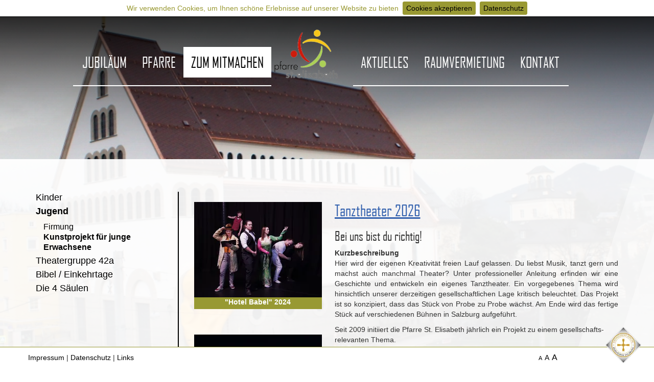

--- FILE ---
content_type: text/html; charset=utf-8
request_url: https://www.st-elisabeth-salzburg.at/zum-mitmachen/jugend/kunstprojekt-fuer-jugendliche-und-studierende
body_size: 4841
content:
<!DOCTYPE html>
<html lang="de">
<head><meta http-equiv="X-UA-Compatible" content="IE=edge">

<meta charset="utf-8">
<!-- 
	This website is powered by TYPO3 - inspiring people to share!
	TYPO3 is a free open source Content Management Framework initially created by Kasper Skaarhoj and licensed under GNU/GPL.
	TYPO3 is copyright 1998-2026 of Kasper Skaarhoj. Extensions are copyright of their respective owners.
	Information and contribution at https://typo3.org/
-->

<base href="https://www.st-elisabeth-salzburg.at">

<title>Kunstprojekt für junge Erwachsene: Pfarre-st-elisabeth-friedenskirche</title>
<meta name="generator" content="TYPO3 CMS">
<meta name="robots" content="index, follow">
<meta name="twitter:card" content="summary">
<meta name="pageid" content="3158">


<link rel="stylesheet" href="/typo3temp/assets/css/7015c8c4ac5ff815b57530b221005fc6.css?1759390666" media="all">
<link rel="stylesheet" href="fileadmin/templates_v12/subportale/vorlagen/layout1/css/styles.css?1725979329" media="all">
<link rel="stylesheet" href="fileadmin/templates_v12/global/javascript/jQueryLibs/jquery-ui/jquery-ui.css?1725979328" media="all">
<link rel="stylesheet" href="fileadmin/templates_v12/subportale/vorlagen/layout1/js/cookiebar/jquery.cookiebar.css?1725979329" media="all">
<link rel="stylesheet" href="fileadmin/templates_v12/subportale/vorlagen/layout1/css/jcarousel.responsive.css?1725979329" media="all">
<link rel="stylesheet" href="fileadmin/templates_v12/subportale/vorlagen/layout1/js/bootstrap/css/bootstrap.css?1725979329" media="screen">
<link rel="stylesheet" href="/typo3temp/assets/css/9e3a2eef034b5d097d30c82b774f84b5.css?1755522033" media="all">
<link href="/_assets/45f48b3f522541d56a70aadffc9d15f6/Css/photoswipe.css?1739102842" rel="stylesheet" >



<script src="fileadmin/templates_v12/global/javascript/jQueryLibs/jquery-2.1.4.min.js?1725979328"></script>
<script src="fileadmin/templates_v12/global/javascript/jQueryLibs/jquery-ui/jquery-ui.js?1725979328"></script>


<link rel="SHORTCUT ICON" href="fileadmin/templates_v12/hauptportal/img/favicon.ico"><meta name="viewport" content="width=device-width, initial-scale=1"><!--[if IE]><meta http-equiv="X-UA-Compatible" content="IE=edge"><![endif]-->	    <!--[if lt IE 9]>
		  <script src="https://oss.maxcdn.com/html5shiv/3.7.2/html5shiv.min.js"></script>
		  <script src="https://oss.maxcdn.com/respond/1.4.2/respond.min.js"></script>
	    <![endif]-->	<!--[if lt IE 9]>
	    <script>
		(function(h,o,t,j,a,r){
		    h.hj=h.hj||function(){(h.hj.q=h.hj.q||[]).push(arguments)};
		    h._hjSettings={hjid:495540,hjsv:5};
		    a=o.getElementsByTagName('head')[0];
		    r=o.createElement('script');r.async=1;
		    r.src=t+h._hjSettings.hjid+j+h._hjSettings.hjsv;
		    a.appendChild(r);
		})(window,document,'//static.hotjar.com/c/hotjar-','.js?sv=');
	    </script>
	<![endif]-->
<link rel="canonical" href="https://www.st-elisabeth-salzburg.at/zum-mitmachen/jugend/kunstprojekt-fuer-jugendliche-und-studierende"/>
</head>
<body>
<div class="header-background index-header-background">
  <div  id="imagecycle"><ul><li><img src="/fileadmin/_processed_/4/e/csm_Pfarrkirche_HP_c929c319de.webp" width="1000" height="545"   alt="" ></li><li><img src="/fileadmin/_processed_/6/e/csm_Pfarrhof_HP_3163b9f039.webp" width="1300" height="731"   alt="" ></li></ul></div>
</div>
<div class="bg-content-right"></div>

<div class="header-container">
  <div class="container-fluid">
    <div class="row header">
      <header>
        <div class="col-md-12 logo">
          <a href="/home" title="Pfarre&amp;nbsp;Salzburg-St.&amp;nbsp;Elisabeth"><img src="/fileadmin/_processed_/0/9/csm_logo_dda355c6fa.webp" width="582" height="480"   alt="Pfarre Salzburg-St. Elisabeth" ></a>
        </div>
        <div class="mainnav">
          <div class="mainnav-inner">
            <nav>
              <ul class="nav"><li><a href="/jubilaeum" class="nav-link" title="Jubiläum">Jubiläum</a></li><li><a href="/pfarre/gottesdienstzeiten" class="nav-link" title="Pfarre">Pfarre</a></li><li class="active"><a href="/zum-mitmachen/kinder/familiengottesdienst" class="nav-link" title="Zum mitmachen">Zum mitmachen</a><ul><li><a href="/zum-mitmachen/kinder/familiengottesdienst" class="nav-link" title="Kinder">Kinder</a></li><li class="active"><a href="/zum-mitmachen/jugend/firmung" class="nav-link" title="Jugend">Jugend</a><ul><li><a href="/zum-mitmachen/jugend/firmung" class="nav-link" title="Firmung">Firmung</a></li><li class="active"><a href="/zum-mitmachen/jugend/kunstprojekt-fuer-jugendliche-und-studierende" class="nav-link" title="Kunstprojekt für junge Erwachsene">Kunstprojekt für junge Erwachsene</a></li></ul></li><li><a href="/zum-mitmachen/theatergruppe-42a" class="nav-link" title="Theatergruppe 42a">Theatergruppe 42a</a></li><li><a href="/zum-mitmachen/bibel-einkehrtage" class="nav-link" title="Bibel / Einkehrtage">Bibel / Einkehrtage</a></li><li><a href="/zum-mitmachen/die-4-saeulen" class="nav-link" title="Die 4 Säulen">Die 4 Säulen</a></li></ul></li><li><a href="/aktuelles" class="nav-link" title="Aktuelles">Aktuelles</a></li><li><a href="/raumvermietung/pfarrkaffee" class="nav-link" title="Raumvermietung">Raumvermietung</a></li><li><a href="/kontakt" class="nav-link" title="Kontakt">Kontakt</a></li></ul>
            </nav>
          </div>
        </div>
        <div class="col-md-12 mainnav-responsive">
          <nav class="navbar navbar-default" role="navigation">
            <div class="container-fluid">
              <!-- Brand and toggle get grouped for better mobile display -->
              <div class="navbar-header">
                <button
                  type="button"
                  class="navbar-toggle"
                  data-toggle="collapse"
                  data-target="#bs-example-navbar-collapse-1"
                >
                  <span>Men&uuml;</span>
                </button>
                <!--<a class="navbar-brand" href="#">Men&uuml;</a>-->
              </div>

              <!-- Collect the nav links, forms, and other content for toggling -->
              <div
                class="collapse navbar-collapse"
                id="bs-example-navbar-collapse-1"
              >
                <ul class="nav-resp"><li><a href="/jubilaeum" class="nav-link" title="Jubiläum">Jubiläum</a></li><li><a href="/pfarre/gottesdienstzeiten" class="nav-link" title="Pfarre">Pfarre</a></li><li class="active"><a href="/zum-mitmachen/kinder/familiengottesdienst" class="nav-link" title="Zum mitmachen">Zum mitmachen</a><ul><li><a href="/zum-mitmachen/kinder/familiengottesdienst" class="nav-link" title="Kinder">Kinder</a></li><li class="active"><a href="/zum-mitmachen/jugend/firmung" class="nav-link" title="Jugend">Jugend</a><ul><li><a href="/zum-mitmachen/jugend/firmung" class="nav-link" title="Firmung">Firmung</a></li><li class="active"><a href="/zum-mitmachen/jugend/kunstprojekt-fuer-jugendliche-und-studierende" class="nav-link" title="Kunstprojekt für junge Erwachsene">Kunstprojekt für junge Erwachsene</a></li></ul></li><li><a href="/zum-mitmachen/theatergruppe-42a" class="nav-link" title="Theatergruppe 42a">Theatergruppe 42a</a></li><li><a href="/zum-mitmachen/bibel-einkehrtage" class="nav-link" title="Bibel / Einkehrtage">Bibel / Einkehrtage</a></li><li><a href="/zum-mitmachen/die-4-saeulen" class="nav-link" title="Die 4 Säulen">Die 4 Säulen</a></li></ul></li><li><a href="/aktuelles" class="nav-link" title="Aktuelles">Aktuelles</a></li><li><a href="/raumvermietung/pfarrkaffee" class="nav-link" title="Raumvermietung">Raumvermietung</a></li><li><a href="/kontakt" class="nav-link" title="Kontakt">Kontakt</a></li></ul>
              </div>
              <!-- /.navbar-collapse -->
            </div>
            <!-- /.container-fluid -->
          </nav>
        </div>
      </header>
    </div>
  </div>
</div>
<div class="content-container">
  <div class="container">
    <div class="row">
      <!-- CONTENT SECTION-->
      
  
  
      
          <!--TYPO3SEARCH_begin-->
          <div class="col-xs-12 col-sm-3 col-md-3 col-lg-3 content-nav">
            <aside>
              <nav>
                <ul><li><a href="/zum-mitmachen/kinder/familiengottesdienst" class="nav-link" title="Kinder">Kinder</a><ul><li><a href="/zum-mitmachen/kinder/familiengottesdienst" class="nav-link" title="Familiengottesdienst">Familiengottesdienst</a></li></ul></li><li class="active"><a href="/zum-mitmachen/jugend/firmung" class="nav-link" title="Jugend">Jugend</a><ul><li><a href="/zum-mitmachen/jugend/firmung" class="nav-link" title="Firmung">Firmung</a></li><li class="active"><a href="/zum-mitmachen/jugend/kunstprojekt-fuer-jugendliche-und-studierende" class="nav-link" title="Kunstprojekt für junge Erwachsene">Kunstprojekt für junge Erwachsene</a></li></ul></li><li><a href="/zum-mitmachen/theatergruppe-42a" class="nav-link" title="Theatergruppe 42a">Theatergruppe 42a</a></li><li><a href="/zum-mitmachen/bibel-einkehrtage" class="nav-link" title="Bibel / Einkehrtage">Bibel / Einkehrtage</a></li><li><a href="/zum-mitmachen/die-4-saeulen" class="nav-link" title="Die 4 Säulen">Die 4 Säulen</a><ul><li><a href="/zum-mitmachen/die-4-saeulen/verkuendigung" class="nav-link" title="Verkündigung">Verkündigung</a></li><li><a href="/zum-mitmachen/die-4-saeulen/liturgie" class="nav-link" title="Liturgie">Liturgie</a></li><li><a href="/zum-mitmachen/die-4-saeulen/diakonie" class="nav-link" title="Diakonie">Diakonie</a></li><li><a href="/zum-mitmachen/die-4-saeulen/gemeinschaft" class="nav-link" title="Gemeinschaft">Gemeinschaft</a></li></ul></li></ul>
              </nav>
            </aside>
          </div>
          <div
            class="col-xs-12 col-sm-9 col-md-9 col-lg-9 content content-right"
          >
            <section>
              
    

            <div id="c31503" class="frame frame-default frame-type-textpic frame-layout-0">
                
                
                    



                
                

    


                

    <div class="ce-textpic ce-left ce-intext ce-nowrap">
        
            

    <div class="ce-gallery" data-ce-columns="1" data-ce-images="3">
        
        
            <div class="ce-row" style="display: table;width:100%">
                
                    
                    
                            
                        
                    
                        <div class="ce-column 
                                col-sm-12
                            " style="margin: 2rem auto;">
                            

        
  <figure class="image edsap">
    
    
        
            <a href="/fileadmin/_processed_/2/d/csm_3_f9ded192d6.webp" class="lightbox" rel="lightbox[31503]" data-ispsw-img="1" data-pswp-width="2048" data-pswp-height="1536">
              
  
  
      <img class="image-embed-item edsap textpic uidtextpic" src="/fileadmin/_processed_/2/d/csm_3_a857a1ed96.webp" width="250" height="187" loading="lazy" alt="" />
    


            </a>
          
      
    
      <figcaption class="image-caption">
        &quot;Hotel Babel&quot; 2024
      </figcaption>
    
  </figure>


    


                        </div>
                    
                
            </div>
        
            <div class="ce-row" style="display: table;width:100%">
                
                    
                    
                            
                        
                    
                        <div class="ce-column 
                                col-sm-12
                            " style="margin: 2rem auto;">
                            

        
  <figure class="image edsap">
    
    
        
            <a href="/fileadmin/_processed_/a/d/csm_IMG_8945_56efa00680.webp" class="lightbox" rel="lightbox[31503]" data-ispsw-img="1" data-pswp-width="1300" data-pswp-height="867">
              
  
  
      <img class="image-embed-item edsap textpic uidtextpic" src="/fileadmin/_processed_/a/d/csm_IMG_8945_00554b9c70.webp" width="250" height="166" loading="lazy" alt="" />
    


            </a>
          
      
    
      <figcaption class="image-caption">
        &quot;Nichts ist, wie es scheint&quot; 2022/23
      </figcaption>
    
  </figure>


    


                        </div>
                    
                
            </div>
        
            <div class="ce-row" style="display: table;width:100%">
                
                    
                    
                            
                        
                    
                        <div class="ce-column 
                                col-sm-12
                            " style="margin: 2rem auto;">
                            

        
  <figure class="image edsap">
    
    
        
            <a href="/fileadmin/_processed_/1/e/csm_Tanztheater_Natur_ff1b5aa9e0.webp" class="lightbox" rel="lightbox[31503]" data-ispsw-img="1" data-pswp-width="800" data-pswp-height="533">
              
  
  
      <img class="image-embed-item edsap textpic uidtextpic" src="/fileadmin/_processed_/1/e/csm_Tanztheater_Natur_b1339ef162.webp" width="250" height="166" loading="lazy" alt="" />
    


            </a>
          
      
    
      <figcaption class="image-caption">
        &quot;Schöpfung&quot; 2021
      </figcaption>
    
  </figure>


    


                        </div>
                    
                
            </div>
        
        
    </div>



        

        
                <div class="ce-bodytext">
                    
                        

    
        <header>
            

    
            
                

    
            <h1 class="">
                <a href="/fileadmin/user_upload/subportale/Pfarre_St_Elisabeth/PDF/Tanztheater-1a.pdf">Tanztheater 2026</a>
            </h1>
        



            
        



            

    
            
                

    
            <h2 class="">
                Bei uns bist du richtig!
            </h2>
        



            
        



            



        </header>
    



                    
                    <p class="text-justify"><strong>Kurzbeschreibung</strong><br>Hier wird der eigenen Kreativität freien Lauf gelassen. Du liebst Musik, tanzt gern und machst auch manchmal Theater? Unter professioneller Anleitung erfinden wir eine Geschichte und entwickeln ein eigenes Tanztheater. Ein vorgegebenes Thema wird hinsichtlich unserer derzeitigen gesellschaftlichen Lage kritisch beleuchtet. Das Projekt ist so konzipiert, dass das Stück von Probe zu Probe wächst. Am Ende wird das fertige Stück auf verschiedenen Bühnen in Salzburg aufgeführt.</p>
<p>Seit 2009 initiiert die Pfarre St. Elisabeth jährlich ein Projekt zu einem gesellschafts-relevanten Thema.</p>
<p><i>Hinweis: Das gesamte Projekt wird auch als </i><a href="/zum-mitmachen/jugend/firmung#c26469"><i>Firmvorbereitung </i></a><i>angerechnet!</i><br>&nbsp;<br><strong>Zeitlicher Rahmen</strong><br>Dezember– Juni 2026</p>
<p><strong>Projektgebühr (einmalig)</strong><br>€ 65</p>
<p><strong>Wer?</strong><br>Jede(r) ab 14+</p>
<p><strong>1. Treffen:</strong><br>2. Dezember, 19 Uhr im Pfarrsaal</p>
<p><strong>Kontakt &amp; Anmeldung </strong>(bis 2. Dez. 2025)<br><a href="/pfarre/team">Martin Gröschl</a></p>
<h2>Das war unser letztes Stück</h2>
<p><strong>Natürliche Sprachverwirrungen auf allen Ebenen</strong></p>
<p class="text-justify">In dem Stück <strong>"Hotel Babel"</strong> trifft das Publikum auf verschiedenste Beziehungsgebilde.&nbsp; Jedes Stockwerk offenbart einzigartige Schicksale, die die Zerbrechlichkeit und Kraft von Kommunikation beleuchten. Tanz - als universelle Sprache - spielt dabei eine Schlüsselrolle, indem er das Chaos von Missverständnissen und Sprachbarrieren durchbricht. Dieses Stück erforscht, wie Tanzstile (Hip Hop, Breakdance, Contemporary und Whacking) Bände sprechen, wo Worte scheitern.</p>
                </div>
            

        
    </div>


                
                    



                
                
                    



                
            </div>

        


              
            </section>
          </div>
          <!--TYPO3SEARCH_end-->
        
    

    </div>
  </div>
</div>
<div class="footer">
  <div class="container">
    <footer>
      <div class="row">
        
        <div class="footernav">
          <nav>
            <ul><li><a href="/impressum" class="nav-link" title="Impressum">Impressum</a></li><li><span class="footernav-trenner">&nbsp;&#124;&nbsp;</span><a href="/erzdioezese-datenschutz" class="nav-link" title="Datenschutz">Datenschutz</a></li><li><span class="footernav-trenner">&nbsp;&#124;&nbsp;</span><a href="/links" class="nav-link" title="Links">Links</a></li></ul>
            
          </nav>
        </div>
        <div class="footer-social">
          
        </div>
        <div class="footer-waii">
          <a href="/zum-mitmachen/jugend/kunstprojekt-fuer-jugendliche-und-studierende?fsize=0&amp;cHash=2ab295bd1fdb0185aa452567f65adadd" title="kleine&amp;nbsp;Schrift" class="waii-small">A</a><a href="/zum-mitmachen/jugend/kunstprojekt-fuer-jugendliche-und-studierende?fsize=&amp;cHash=97319db488dca6a60bc498df96cec994" title="normale&amp;nbsp;Schrift" class="waii-normal">A</a><a href="/zum-mitmachen/jugend/kunstprojekt-fuer-jugendliche-und-studierende?fsize=2&amp;cHash=4a0f28932d406bf7a62c590702f7baff" title="grosse&amp;nbsp;Schrift" class="waii-big">A</a>
          
        </div>
        
          <div class="erzd-logo">
            <a href="https://www.eds.at/" target="_blank" title="Erzdi&amp;ouml;zese Salzburg" rel="noreferrer"><img src="/fileadmin/_processed_/9/1/csm_logo-erzd_d84ca883fc.webp" width="120" height="120"   alt="" ></a>
          </div>
        
        
      </div>
    </footer>
  </div>
</div>

<script src="fileadmin/templates_v12/subportale/vorlagen/layout1/js/bootstrap/js/bootstrap.min.js?1725979329"></script>
<script src="fileadmin/templates_v12/subportale/vorlagen/layout1/js/jquery.backstretch.js?1725979329"></script>
<script src="fileadmin/templates_v12/subportale/vorlagen/layout1/js/tagcanvas.js?1725979329"></script>
<script src="fileadmin/templates_v12/subportale/vorlagen/layout1/js/jcarousel.js?1725979329"></script>
<script src="fileadmin/templates_v12/subportale/vorlagen/layout1/js/cookiebar/jquery.cookiebar.js?1725979329"></script>
<script src="fileadmin/templates_v12/subportale/vorlagen/layout1/js/functions.js?1725979329"></script>
<script src="/_assets/948410ace0dfa9ad00627133d9ca8a23/JavaScript/Powermail/Form.min.js?1760518844" defer="defer"></script>
<script src="fileadmin/templates_v12/subportale/vorlagen/layout1/js/jcarousel-autoslider.js?1725979329"></script>
<script type="module" src="/_assets/45f48b3f522541d56a70aadffc9d15f6/JavaScript/photoswipe-init.js?1739102842"></script>


</body>
</html>

--- FILE ---
content_type: text/css; charset=utf-8
request_url: https://www.st-elisabeth-salzburg.at/fileadmin/templates_v12/subportale/vorlagen/layout1/css/styles.css?1725979329
body_size: 1707
content:
@import url('fonts.css');
@import url('ext_navigation.css');
@import url('ext_extensions.css');
@import url('ext_csc.css');
@import url('ext_veranstaltungen.css');
@import url('ext_personen.css');
@import url('ext_mobile.css');
/*************************************
*  Erzdiözese Salzburg
*  Vorlage Subportal Layout 1
*  @design Glossy Works GmbH
**************************************/

body {
    font-family: Arial, Helvetica, sans-serif;
    font-size: 14px;
    color: #000;
    padding: 0;
    margin: 0;
}

html h1, html h2 {
    font-family: 'agency_fbregular';
}

html h1 {
    font-size: 30px;
}

html h2 {
    font-size: 25px;
}

html h3 {
    font-size: 16px;
    font-weight: bold;
}

html a {
    text-decoration: none;
    color: #000;
}

html .content-container a:hover {
    background: none !important;
    color: #000;
    text-decoration: underline;
}

.content a {
    color: #3361ae;
    text-decoration: underline;
}

.content a:hover {
    text-decoration: none;
}

a img {
    border: none;
}

html img {
    /*width: 100%;*/
    max-width: 100%;
    height: auto;
}

.content .more, html input[type="submit"] {
    background: #000;
    border: 1px solid #000;
    padding: 5px 10px;
    text-align: center;
    color: #fff;
    margin: 15px 0px;
    text-decoration: none;
}

.content .more:hover, html input[type="submit"]:hover {
    background: #fff !important;
    color: #000;
    text-decoration: none;
}

html .content .more-width {
    width: auto;
}

/******************************
* General Layout Items
*******************************/

.header-container {
    position: relative;
    z-index: 12;
    min-height: 280px;
    background: url(../img/bg-header.png) repeat-x left top;
}

.bg-content-right {
    position: fixed;
    z-index: 4;
    right: 0;
    bottom: 40px;
    width: 149px;
    height: 460px;
    background: url(../img/bg-content-right.png) no-repeat right bottom;
}

.bg-border {
    float: left;
    width: 10%;
    height: 103px;
    border-bottom: 2px solid #fff;
}

.border-left {
    left: 5%;
}

.border-right {
    right: 5%;
}

.content-container {
    position: relative;
    z-index: 6;
    padding: 64px 0;
    /* Permalink - use to edit and share this gradient: http://colorzilla.com/gradient-editor/#ffffff+52,7f817d+97,7f817d+100&0.93+0,0.94+100 */
    background: -moz-linear-gradient(top, rgba(255, 255, 255, 0.93) 0%, rgba(255, 255, 255, 0.94) 85%, rgba(127, 129, 125, 0.94) 97%, rgba(127, 129, 125, 0.94) 100%);
    /* FF3.6-15 */
    background: -webkit-linear-gradient(top, rgba(255, 255, 255, 0.93) 0%, rgba(255, 255, 255, 0.94) 85%, rgba(127, 129, 125, 0.94) 97%, rgba(127, 129, 125, 0.94) 100%);
    /* Chrome10-25,Safari5.1-6 */
    background: linear-gradient(to bottom, rgba(255, 255, 255, 0.93) 0%, rgba(255, 255, 255, 0.94) 85%, rgba(127, 129, 125, 0.94) 97%, rgba(127, 129, 125, 0.94) 100%);
    /* W3C, IE10+, FF16+, Chrome26+, Opera12+, Safari7+ */
    filter: progid:DXImageTransform.Microsoft.gradient( startColorstr='#edffffff', endColorstr='#f07f817d', GradientType=0);
    /* IE6-9 */
}

.container {
    position: relative;
}

.logo {
    display: none;
    text-align: center;
    margin: 10px 0;
}

.content-right {
    border-left: 2px solid #000;
    padding-left: 15px !important;
    text-align: left;
}

.content-share {
    clear: both;
    margin: 30px 0;
}

.footer {
    position: fixed;
    z-index: 15;
    bottom: 0;
    width: 100%;
    min-height: 40px;
    height: 40px;
    line-height: 40px;
    font-size: 14px;
    text-align: left;
    background: #fff;
    border-top: 1px solid #999933;
}

.footer .footeraddress {
    padding-top: 10px;
    margin-bottom: 10px;
    float: left;
    width: 64%;
}

address {
    font-style: normal;
}

.footer .footer-waii {
    float: left;
    width: 14%;
}

.footer-waii a {
    margin-left: 5px;
}

.footer-waii a:hover {
    font-weight: bold;
    text-decoration: none;
}

.waii-small {
    font-size: 11px;
}

.waii-normal {
    font-size: 14px;
}

.waii-big {
    font-size: 16px;
}

.footer .footernav {
    float: left;
    width: 65%;
}

/* social buttons footer */

.footer-social {
    float: left;
    width: 18%;
    min-height: 5px;
    margin-right: 2%;
    text-align: right;
}

.footer-social>a {
    display: inline-block;
    width: 16px;
    height: 25px;
    margin-top: 7px;
    margin-right: 5px;
}

.facebook-ico {
    background: url(../img/facebook.png) no-repeat left center;
}

.twitter-ico {
    background: url(../img/twitter.png) no-repeat left center;
}

.instagram-ico {
    background: url(../img/instagram.png) no-repeat left center;
}

.footer a {
    color: #000;
}

.footer a:hover {
    text-decoration: none;
    font-weight: bold;
}

.erzd-logo {
    position: absolute;
    z-index: 10;
    bottom: 10px;
    right: -30px;
}

.erzd-logo img {
    width: 70px;
    height: 71px;
}

/* print icon */

html .footer-waii .printlink {
    background: url(../img/ico-print.png) no-repeat left center;
    padding-left: 25px;
    margin-left: 20px;
}

html .footer-waii .printlink:hover {
    background: url(../img/ico-print.png) no-repeat left center !important;
}

html .showsocial-footer-right {
    position: absolute;
    top: 0;
    right: -80px;
}

/******************************
* Startseite
*******************************/

.index-header-background {
    position: absolute;
    top: 0;
    width: 100%;
    height: 100%;
    display: none;
}

.index-header-background #imagecycle {
    height: 100%;
}

.index-page .content-container {
    position: absolute;
    z-index: 5;
    bottom: 40px;
    width: 100%;
    min-height: 370px !important;
    padding: 24px 0;
    text-align: left;
    overflow: hidden;
}

.col-left {
    border-right: 1px solid #000;
}

.index-page .rss {
    display: none;
}

.ce-uploads li>a img {
    width: 150px;
}

--- FILE ---
content_type: text/css; charset=utf-8
request_url: https://www.st-elisabeth-salzburg.at/fileadmin/templates_v12/subportale/vorlagen/layout1/js/cookiebar/jquery.cookiebar.css?1725979329
body_size: 339
content:
#cookie-bar {background:#fff; height:auto; line-height:24px; color:#999933; text-align:center; padding:3px 0;}
#cookie-bar.fixed {position:fixed; z-index: 500; top:0; left:0; width:100%;}
#cookie-bar.fixed.bottom {bottom:0; top:auto;}
#cookie-bar p {margin:0; padding:0;}
#cookie-bar a {color:#000; display:inline-block; border-radius:3px; text-decoration:none; padding:0 6px; margin-left:8px;}
#cookie-bar .cb-enable {background:#999933;border:1px solid #999933;}
#cookie-bar .cb-enable:hover {background:#fff; color: #000;}
#cookie-bar .cb-disable {background:#fff;}
#cookie-bar .cb-disable:hover {background:#fff;}
#cookie-bar .cb-policy {background:#999933;border:1px solid #999933;}
#cookie-bar .cb-policy:hover {background:#fff; color: #000;}

--- FILE ---
content_type: text/css; charset=utf-8
request_url: https://www.st-elisabeth-salzburg.at/fileadmin/templates_v12/subportale/vorlagen/layout1/css/jcarousel.responsive.css?1725979329
body_size: 745
content:
/*************************************
* jQuery carousel
**************************************/

.jcarousel-wrapper {
    margin: 20px auto;
    position: relative;
    padding: 0 5%;
    width: 100%;
}


/** Carousel **/

.jcarousel {
    position: relative;
    overflow: hidden;
    width: 100%;
}

.index-page .jcarousel ul {
    width: 20000em;
}

.jcarousel ul {
    position: relative;
    list-style: none;
    margin: 0;
    padding: 0;
}

.jcarousel li {
    width: 150px;
    margin-right: 5px;
    float: left;
    -moz-box-sizing: border-box;
    -webkit-box-sizing: border-box;
    box-sizing: border-box;
    /*AP
    background: #f4ea26;
    border: 1px solid #f4ea26;
    */
}

.jcarousel li:hover {
    background: #fff;
}

.jcarousel li a {
    text-align: center;
    color: #000;
    text-decoration: none;
}

.jcarousel li a div {
    padding: 3px 0;
}

.jcarousel img {
    display: block;
    max-width: 100%;
    height: auto !important;
}


/** Carousel Controls **/

html .content .jcarousel-control-prev,
html .content .jcarousel-control-next {
    position: absolute;
    top: 40%;
    margin-top: -15px;
    width: 31px;
    height: 61px;
    text-align: center;
    color: #fff;
    text-decoration: none;
}

html .jcarousel-control-prev {
    left: 0;
    background: url(../Icons/slider-prev.png) no-repeat left center;
}

html .jcarousel-control-next {
    right: 0;
    background: url(../Icons/slider-next.png) no-repeat right center;
}


/** Carousel Pagination **/

.jcarousel-pagination {
    position: absolute;
    bottom: -40px;
    left: 50%;
    -webkit-transform: translate(-50%, 0);
    -ms-transform: translate(-50%, 0);
    transform: translate(-50%, 0);
    margin: 0;
}

.jcarousel-pagination a {
    text-decoration: none;
    display: inline-block;
    font-size: 11px;
    height: 10px;
    width: 10px;
    line-height: 10px;
    background: #fff;
    color: #4e443c;
    border-radius: 10px;
    text-indent: -9999px;
    margin-right: 7px;
    -webkit-box-shadow: 0 0 2px #4e443c;
    -moz-box-shadow: 0 0 2px #4e443c;
    box-shadow: 0 0 2px #4e443c;
}

.jcarousel-pagination a.active {
    background: #4e443c;
    color: #fff;
    opacity: 1;
    -webkit-box-shadow: 0 0 2px #f0efe7;
    -moz-box-shadow: 0 0 2px #f0efe7;
    box-shadow: 0 0 2px #f0efe7;
}

--- FILE ---
content_type: text/css; charset=utf-8
request_url: https://www.st-elisabeth-salzburg.at/fileadmin/templates_v12/subportale/vorlagen/layout1/css/fonts.css
body_size: 320
content:
/* Generated by Font Squirrel (http://www.fontsquirrel.com) on July 29, 2014 */

/* Agency Font Regular */
@font-face {
    font-family: 'agency_fbregular';
    src: url('fonts/agencyr-webfont.eot');
    src: url('fonts/agencyr-webfont.eot?#iefix') format('embedded-opentype'),
         url('fonts/agencyr-webfont.woff') format('woff'),
         url('fonts/agencyr-webfont.ttf') format('truetype'),
         url('fonts/agencyr-webfont.svg#agency_fbregular') format('svg');
    font-weight: normal;
    font-style: normal;

}

/* Agency Font Bold */
@font-face {
    font-family: 'agency_fbbold';
    src: url('fonts/agencyb-webfont.eot');
    src: url('fonts/agencyb-webfont.eot?#iefix') format('embedded-opentype'),
         url('fonts/agencyb-webfont.woff') format('woff'),
         url('fonts/agencyb-webfont.ttf') format('truetype'),
         url('fonts/agencyb-webfont.svg#agency_fbbold') format('svg');
    font-weight: normal;
    font-style: normal;

}

--- FILE ---
content_type: text/css; charset=utf-8
request_url: https://www.st-elisabeth-salzburg.at/fileadmin/templates_v12/subportale/vorlagen/layout1/css/ext_navigation.css
body_size: 1229
content:
/*************************************
*  Erzdiözese Salzburg
*  Layout 1
*  @design Glossy Works GmbH
**************************************/

/***************************
* Mainav Indexpage
****************************/
.mainnav-responsive {
  display: none;
}
.mainnav {
  padding: 15px 0;
  width: 100%;
  text-align: center;
}
.mainnav-inner {
  display: inline-block;
  max-width: 2000px;
  clear: both;
}
.nav {
  white-space: nowrap;
}
.nav li {
  list-style-type: none;
}
.nav .li-noborder {
  z-index: 51;
}
.nav > li {
  float: left;
  position: relative;
  white-space: nowrap;
  padding: 0 10px 28px 0;
  border-bottom: 2px solid #fff;
}
.nav > li:first-child {
  padding-left: 60px;
}
.nav > li:last-child {
  padding-right: 60px;
}
html .nav > li > a {
  color: #fff;
  text-transform: uppercase;
  font-size: 28px;
  /*   padding: 0 5%; */
  font-family: "agency_fbregular";
}
.nav > li > .nav-link {
  margin-top: 45px;
}
.nav > li > .nav-link:active,
.nav > li > .nav-link:focus,
.nav > li > .nav-link:hover,
.nav > li.active > a {
  background: #fff;
  color: #000;
  text-decoration: none;
}
.nav .logo-li {
  padding: 0 20px;
  margin-right: 10px;
  min-width: 200px;
  height: 85px;
  border: none;
}
.nav .logo-li a {
  position: absolute;
  width: 90%;
  padding: 0 !important;
}
.nav .logo-li a:focus,
.nav .logo-li a:active,
.nav .logo-li a:hover {
  background: transparent;
  z-index: 15;
}
html .nav > li > a > img {
  width: 100%;
  height: auto;
}

/* 2. Ebene index */
.nav ul {
  display: none;
  position: absolute;
  z-index: 50;
}
.nav > li:active > ul,
.nav > li:focus > ul,
.nav > li:hover > ul {
  display: block;
  left: -30px;
  text-align: left;
}
.nav li:first-child ul {
  left: 45px;
}

.nav ul li a {
  font-size: 16px;
  display: block;
  padding: 5px 10px;
  background: #fff;
  border: 1px solid #000;
}
.nav ul li a:active,
.nav ul li a:focus,
.nav ul li a:hover {
  background: #000 !important;
  border: 1px solid #fff;
  color: #fff;
  text-decoration: none;
}

/* 3. ebene */
.mainnav ul ul ul {
  display: none !important;
}

/***************************
* Full Responsive Mainnav
****************************/
.mainnav-responsive {
  margin-top: 30px;
}
.navbar {
  background: transparent !important;
  border: none !important;
  color: #000;
}
.navbar button {
  position: absolute;
  top: 109px;
  background: #fff;
  border: 1px solid #000 !important;
  float: left;
  padding: 20px;
}
.navbar button:active,
.navbar button:focus,
.navbar button:hover {
  background: #000 !important;
  color: #fff;
}
.navbar ul {
  padding: 0;
}
.navbar ul ul {
  margin-left: 15px;
}
.navbar ul ul a {
  font-size: 14px;
}
.nav-resp li {
  list-style-type: none;
}
.nav-resp a {
  display: block;
  padding: 5px 10px;
  font-size: 16px;
}
.nav-resp a:active,
.nav-resp a:focus,
.nav-resp a:hover,
.nav-resp li.active > a {
  background: #000 !important;
  color: #fff;
  text-decoration: none;
}
.navbar-collapse {
  background: #fff;
}

/***************************
* Mainnav left
****************************/
.content-nav ul {
  list-style-type: none;
  padding: 0;
}
.content-nav li {
  margin-bottom: 5px;
}
.content-nav ul ul {
  display: none;
}
.content-nav li.active > ul {
  display: block;
}
.content-nav a {
  font-family: Arial, Helvetica, sans-serif;
  font-size: 18px;
  line-height: 22px;
  color: #000;
  margin: 0;
  text-transform: none;
}
.content-nav a:active,
.content-nav a:focus,
.content-nav a:hover,
.content-nav .active > a {
  color: #000;
  text-decoration: none;
  font-weight: bold;
}

/* 3. Ebene */
.content-nav ul ul {
  margin: 10px 0 0 15px;
}
.content-nav ul ul li {
  margin: 0;
}
.content-nav ul ul a {
  font-size: 16px;
  line-height: 17px;
}

/***************************
* Footernav
****************************/
.footernav {
  float: left;
  position: relative;
  z-index: 7;
  width: 824px;
}
.footernav ul {
  padding: 0;
  margin: 0;
}
.footernav li {
  float: left;
  list-style-type: none;
}
.footernav a {
  font-size: 14px;
}
.footernav a:focus,
.footernav a:active,
.footernav a:hover {
  text-decoration: none;
  font-weight: bold;
}

/***************************
* Langnav
****************************/
#language_switch {
  float: left;
  margin: 0 0 0 20px;
  padding: 0;
}
#language_switch li {
  float: left;
  margin-left: 10px;
}
.langnav-hidden {
  display: none;
}
html #language_switch li img {
  width: 20px;
  height: 20px;
}


--- FILE ---
content_type: text/css; charset=utf-8
request_url: https://www.st-elisabeth-salzburg.at/fileadmin/templates_v12/subportale/vorlagen/layout1/css/ext_extensions.css
body_size: 2645
content:
/*************************************
*  Erzdiözese Salzburg
*  Layout 1
*  styles for extensions
*  @design Glossy Works GmbH
**************************************/

/************
* Powermail 
* Newsletter-Formulare (formhandler)
*************/

.tx-powermail {
  font-family: Arial, Helvetica, sans-serif;
  width: 100%;
}

.powermail_fieldwrap {
  clear: both;
}
#powermail_captchaimage {
  width: auto;
}
.tx-powermail fieldset {
  border: 0;
  padding: 0;
  background: none;
  -webkit-box-shadow: none;
  -moz-box-shadow: none;
  box-shadow: none;
  -webkit-border-radius: none;
  -moz-border-radius: none;
  -khtml-border-radius: none;
}

legend.powermail_legend,
.powermail_form > h3 {
  display: none;
}
.powermail-errors-list.filled {
  border: 1px solid red;
}
.powermail_fieldwrap_type_check .checkbox input,
.powermail_fieldwrap_type_radio .radio input {
  width: auto;
}
.powermail_fieldwrap_type_check .checkbox label,
.powermail_fieldwrap_type_radio .radio label {
  width: 50%;
  text-align: left;
}
/*.powermail_field,
.Tx-Formhandler input[type="text"],
.Tx-Formhandler input[type="submit"] {
  -webkit-box-shadow: 3px 3px 5px #eee;
  -moz-box-shadow: 3px 3px 5px #eee;
  box-shadow: 3px 3px 5px #eee;
  -webkit-border-radius: 3px;
  -moz-border-radius: 3px;
  -khtml-border-radius: 3px;
  border-radius: 3px;
}
*/
.tx-powermail fieldset > div{
  margin-bottom: 10px;
}

legend.powermail_label,
.tx-powermail label {
  font-family: Arial, Helvetica, sans-serif;
  display: block;
  width: 150px;
  font-weight: bold;
  color: #000;
  line-height: 1.3;
  text-align: right;
  padding-right: 10px;
  float: left;
}

.powermail_select {
  padding: 5px;
}

.tx-powermail input,
.tx-powermail textarea {
  width: 400px;
  background: #fff;
  border: 1px solid #999933;
  padding: 5px;
  -webkit-border-radius: 5px;
  -moz-border-radius: 5px;
  border-radius: 5px;
}

.tx-powermail .readonly input {
  background: #eee;
}

.tx-powermail input[type="submit"] {
  width: auto;
  border: 2px solid #999933;
  color: #fff;
  background: #999933;
  float: none;
}

.tx-powermail input[type="submit"]:hover {
  cursor: pointer;
  background: #fff;
  color: #000;
  border: 2px solid #999933;
}

.powermail_fieldwrap_submit {
  margin: 0 0 0 120px;
}

.formError .formErrorContent {
  color: #ff0000;
  background: #fff;
  border: 2px solid #ff0000;
  padding: 5px;
  -webkit-border-radius: 5px;
  -moz-border-radius: 5px;
  border-radius: 5px;
}

.formError .formErrorArrow div {
  background: #ff0000;
}

html .powermail_radio,
html .powermail_check {
  background: none;
  border: none;
}

.powermail_radio_outer,
.powermail_check_outer {
  border: none;
  background: none;
}

.powermail_radio_legend,
.powermail_check_legend {
  font-family: Arial, Helvetica, sans-serif;
  color: #000;
  float: left;
  width: 120px;
  padding-right: 10px;
  text-align: right;
  border: 0;
  margin-bottom: 0;
  font-size: 14px;
}

.powermail_radio_inner label,
.powermail_radio_inner input,
.powermail_check_inner label,
.powermail_check_inner input {
  float: left;
}
html input[type="radio"],
html input[type="checkbox"] {
  margin: 2px 0;
}

.powermail_radio_inner label,
.powermail_check_inner label{
  width: 35px;
  line-height: 1.2;
  text-align: left;
  margin-bottom: 0;
}

.powermail_radio_inner input,
.powermail_check_inner input {
  width: 20px;
}

.powermail_captcha_outer {
  float: left;
  height: 100%;
}

/*** field layout 1 ***/

.layout1 .powermail_check_inner label {
  width: auto;
}

/************
* News Index page jcarousel
*************/

.index-page .article .news-img-wrap {
  width: 45% !important;
  float: left;
}

html .index-page .news-list-text {
  width: 48%;
  float: left;
  padding-top: 25px;
}

html body div .fawevents-slider-more a,
.index-page .article .more {
  display: block;
  position: relative;
  background: none !important;
  padding-top: 10px;
  margin-top: 7px;
  font-size: 16px;
  border-top: 1px solid black;
  text-align: left;
  color: #000;
}

.index-page .article .more:hover {
  font-weight: bold;
}

.index-page .news-list-view {
  overflow: hidden;
  height: 250px;
  width: 100%;
}

.index-page li.article {
  float: left;
}

.index-page .article,
.index-page .article:hover {
  background: none;
  border: none;
}

html .jcarousel-wrapper {
  padding: 0;
}

html .jcarousel li {
  margin-right: 15px;
}

.cycle-pager {
  position: absolute;
  right: 10px;
  z-index: 15;
}

.cycle-pager a {
  display: block;
  float: left;
  margin-left: 3px;
  color: transparent;
  border: 1px solid #999;
  background: #fff;
  width: 18px;
  height: 18px;
}

.fawevents-cycle-pager a:hover,
.fawevents-cycle-pager a.active,
.cycle-pager a:hover,
.cycle-pager a.active {
  border: 1px solid #999;
  background: #999 !important;
  color: transparent !important;
}

.index-page .news-list-text h3 {
  margin-top: 0;
}

/** pagination **/

.news-list-view .page-navigation ul {
  min-height: 35px;
  margin-bottom: 10px;
  padding-left: 0;
}

.news-list-view .page-navigation li {
  float: left;
  display: inline-block;
  list-style-type: none;
  padding: 0;
}

.news-list-view .page-navigation li a {
  display: block;
  padding: 7px;
  background: #fff;
  color: #999933;
}

.news-list-view .page-navigation li.current,
.news-list-view .page-navigation li a:hover {
  padding: 7px;
  background: #999933 !important;
  color: #fff;
}

/************
* News
*************/

.news-search-form form {
  width: 438px;
}

.news-search-form input[type="text"] {
  width: 364px;
  padding: 0 60px 0 10px;
  height: 34px;
  line-height: 34px;
  font-size: 14px;
  border: 1px solid #ccc;
}

.news-list-view {
  width: 100%;
}

.news-list-view .article {
  width: 100%;
  margin-bottom: 20px;
}

.news-img-wrap img {
  border: 1px solid #999933;
}

.news-list-text h3 {
  font-size: 16px;
}

.news-list-text h3 a {
  text-decoration: none;
  color: #000;
}

.news-list-text h3 a:hover {
  text-decoration: underline;
}

.rss,
.news-footer,
.article .footer {
  display: none;
}

.more-wrapper {
  float: left;
  width: 50%;
  margin: 15px 0;
}

.news-list-view .header {
  padding-top: 25px;
}

.news .rss {
  right: 0;
  bottom: 0px;
}

.news .rss img:hover {
  background: #fff;
}

.news-list-view .article {
  float: left;
  width: 100%;
}

.news-list-view > ul {
  padding: 0;
  list-style-type: none;
}

.news-list-view .news-img-wrap {
  float: left;
  width: 25%;
  margin-right: 15px;
}

.news-list-view .news-list-text {
  float: left;
  width: 72%;
}

.news-list-view h3 {
  margin-top: 2px;
}

/** news search **/

.news-search-form {
  margin: 80px 0 30px 0;
}

.news-search-form fieldset {
  border: none;
  padding: 0;
  margin: 0;
}

.news-search-result .article {
  float: left;
  width: 100%;
  margin-top: 20px;
}

.news-backlink-wrap {
  float: left;
  width: 100%;
}

.news .addthis_toolbox {
  margin-bottom: 10px;
}

/** News details **/

.news-single .news-preview-image {
  float: left;
  width: 25%;
  margin: 0 10px 10px 0;
}

.news-single .news-preview-image img {
  border: 1px solid #999933;
  max-width: 100%;
  height: auto;
}

.news-detail-text,
.news-single .teaser-text {
  margin-bottom: 15px;
}

.news-single .more,
.news-single .news-img-wrap {
  clear: both;
  margin: 10px 0;
}

.news-single .news-img-wrap .outer {
  float: left;
  width: 30%;
  margin: 10px 10px 0 0;
}

.news-preview-image a {
  display: block !important;
}

.news-detail-text {
  float: left;
  width: 72%;
}

/************
* Image gallery
*************/

.tx-gallery-single img,
.tx-gallery-image img {
  border: 1px solid #999933;
}

/************
* Image cycle
*************/

html #imagecycle,
html .tx-imagecycle-pi1 {
  width: 100% !important;
}

.tx-imagecycle-pi1-images {
  width: 100% !important;
  height: 400px;
}

html .tx-imagecycle-pi1 img {
  width: 100% !important;
  min-width: 1024px;
  min-height: 400px;
  height: auto;
}

html #imagecycle li {
  width: 100%;
  min-height: 522px;
}

.sub-header-background .tx-imagecycle-pi1 img,
.sub-header-background #imagecycle li {
  min-height: 271px;
}

/************
* Tagcloud
*************/

.tx-vgetagcloud-pi1 {
  background: none;
}

.tx-vgetagcloud-pi1 canvas ul li a {
  font-size: 14px;
}

/************
* Indexed Search
* News search
*************/

.search-form,
.news-search-form form {
  position: relative;
}

.search-field {
  width: 100%;
  padding: 0 60px 0 10px;
  height: 36px;
  line-height: 34px;
  font-size: 14px;
  border: 1px solid #ccc;
}

.search-button,
.news-search-form input[type="submit"] {
  position: absolute;
  right: 0;
  top: 0;
  display: block;
  background: #fff url(../img/ico-search.png) no-repeat center center;
  border: 1px solid #ccc;
  color: transparent;
  width: 50px;
  height: 36px;
  cursor: pointer;
}

.ac_results ul li {
  text-align: left;
  height: 30px;
  line-height: 30px;
  font-size: 14px;
}

/* ergebnisseite */

.tx-indexedsearch-rules,
#tx_indexedsearch {
  display: none;
}

.tx-indexedsearch-title {
  font-size: 14px;
  font-weight: bold;
}

.tx-indexedsearch-info {
  padding: 7px;
}

.tx-indexedsearch-path a {
  font-weight: bold;
}

/*****************************
* FLUID autocomplete widget
*****************************/

.ui-autocomplete {
  z-index: 100;
  text-align: left;
  padding: 3px 0;
}

.ui-autocomplete a {
  font-family: Arial, Helvetica, sans-serif;
  font-size: 14px;
  cursor: pointer;
  -moz-border-radius: 0;
  -webkit-border-radius: 0;
  -khtml-border-radius: 0;
  border-radius: 0;
}

.ui-state-default a,
.ui-state-default a:link,
.ui-state-default a:visited,
.ui-state-hover,
.ui-widget-content .ui-state-hover,
.ui-widget-header .ui-state-hover,
.ui-state-focus,
.ui-widget-content .ui-state-focus,
.ui-widget-header .ui-state-focus,
.ui-state-hover a,
.ui-state-hover a:hover,
.ui-state-active,
.ui-widget-content .ui-state-active,
.ui-widget-header .ui-state-active,
.ui-state-active a,
.ui-state-active a:link,
.ui-state-active a:visited,
.ui-autocomplete a:hover,
.ui-autocomplete a:focus,
.ui-autocomplete a:active,
.ui-state-active a {
  background: #f4ea26 !important;
  border: none !important;
  margin: 0;
}

/*****************************
* FE-Login
*****************************/

.tx-felogin-pi1 input {
  width: 250px;
}

/*** User manager ***/

.femanager_fieldset {
  position: relative;
  float: left;
  width: 100%;
  margin-bottom: 5px;
}

.femanager_fieldset .alert {
  position: absolute;
  right: 0;
  top: 0;
  border: 1px solid #ff0000;
  background: #fff;
}

.femanager_fieldset label {
  float: left;
  min-width: 170px;
  margin-right: 10px;
}

.femanager_fieldset input,
.femanager_fieldset textarea {
  width: 250px;
  border: 1px solid #1881bd;
}

.femanager_fieldset .radio input[type="radio"] {
  position: relative;
  width: auto;
  margin-left: 0;
}

html .femanager_fieldset .radio {
  min-width: 100px;
}

html .femanager_submit {
  margin-left: 180px;
}

/***********************
* toctoc_comments
**************************/

html div.tx-tc-pi1,
html .tx-tc-box-search-cts,
.tx-tc-box-trt-cts {
  min-height: 100px;
}


--- FILE ---
content_type: text/css; charset=utf-8
request_url: https://www.st-elisabeth-salzburg.at/fileadmin/templates_v12/subportale/vorlagen/layout1/css/ext_csc.css
body_size: 471
content:
/*************************************
*  Erzdiözese Salzburg
*  Layout 1
*  @design Glossy Works GmbH
**************************************/

.csc-frame-rulerBefore {
  border-top: 1px dotted #989933;
  padding-top: 20px;
  margin-top: 20px;
}
.csc-frame-rulerAfter {
  border-bottom: 1px dotted #989933;
  padding-bottom: 20px;
  margin-bottom: 20px;
}
.csc-textpic-text p {
  margin: 0;
}
.csc-textpic-imagewrap {
  overflow: hidden;
}
div.csc-textpic-border img {
  border: 1px solid #989933;
}

/* header */
.header-center {
  text-align: center;
}
.header-right {
  text-align: right;
}

/* tables */
.contenttable td {
  vertical-align: top;
}

/* Bildunterschriften/Captions */
.news-img-caption,
.csc-textpic-caption,
.ce-column figcaption {
  color: #fff;
  text-align: center;
  text-decoration: none;
  font-weight: bold;
  line-height: 18px;
  padding-bottom: 5px;
  margin: 0;
  background: #989933;
}
.news-img-caption {
  margin-top: -3px;
  border: 1px solid #f4ea26;
}


--- FILE ---
content_type: text/css; charset=utf-8
request_url: https://www.st-elisabeth-salzburg.at/fileadmin/templates_v12/subportale/vorlagen/layout1/css/ext_veranstaltungen.css
body_size: 1227
content:
/*************************************
*  Erzdiözese Salzburg
*  Veranstaltungsdatenbank
*  @design Glossy Works GmbH
**************************************/

.tx-faw-events {
  position: relative;
}

.fawevents-recommended {
  clear: both;
}

/** carousel **/
.tx-faw-events .jcarousel-wrapper {
  background: #cccccc;
  border: 2px solid #ccc;
}

/** search form **/
.fawevents-searchform fieldset {
  border: 0;
  padding: 0;
  position: relative;
}
.fawevents-search-input {
  clear: both;
  margin-bottom: 5px;
}
.fawevents-searchform label {
  float: left;
  width: 100px;
  line-height: 30px;
}

.fawevents-searchform .fawevents-radio label {
  float: none;
  width: auto;
  margin-right: 20px;
}
.fawevents-searchform .fawevents-radio input {
  width: auto;
}
.fawevents-searchform input,
.fawevents-searchform select {
  width: 200px;
  padding: 3px 4px;
}
.fawevents-searchform select {
  width: 200px;
  cursor: pointer;
}
.fawevents-searchform .datepicker {
  cursor: pointer;
}
.fawevents-searchform .more {
  margin-top: 20px;
}
.fawevents-searchform .input-date input {
  background: #fff url(../img/ico-calendar.png) no-repeat right center;
  border: 1px solid #a9a9a9;
}

/*
* category list
*/

.fawevents-category-item {
  margin-bottom: 15px;
}
.cat-item-2,
.cat-item-5,
.cat-item-8,
.cat-item-11 {
  /* classes wurden in der functions.js vergeben */
  margin-right: 0;
}
.content .fawevents-category-item a {
  display: block;
  color: #000;
  text-align: center;
  text-decoration: none;
  font-weight: bold;
  line-height: 18px;
  padding-bottom: 5px;
  background: #f4ea26;
  border: 1px solid #f4ea26;
}
.content .fawevents-category-item a:hover {
  background: #fff;
}
.content .fawevents-category-item img {
  width: 100%;
  height: auto;
}

/*
* Event list
*/
.fawevents-list-image {
  position: relative;
}
.fawevents-list-image img {
  width: 100%;
  max-width: 100%;
  height: auto;
  margin-bottom: 10px;
}
.fawevents-list-item {
  margin-bottom: 20px;
}
span.recommended,
span.recommended {
  position: absolute;
  right: 13px;
  bottom: 0;
  width: 112px;
  height: 62px;
  font-weight: bold;
  color: transparent;
  background: url(../img/empfohlen.png) no-repeat right bottom;
}
.fawevents-list-text h3 {
  margin-top: 0;
}
.fawevents-search-list {
  font-weight: bold;
  text-decoration: underline;
}

/*
* Event - Detailansicht
*/
.clearer {
  clear: both;
}
.fawevents-detail-image {
  float: left;
  position: relative;
  width: 200px;
  margin: 0 15px 15px 0;
}
.fawevents-detail-image .recommended {
  right: 0;
}
.fawevents-detail-image img,
.fawevents-detail-images img {
  border: 1px solid #6b6b36;
  width: 100%;
}
.fawevents-detail-images ul {
  padding: 0;
}
.fawevents-detail-images li {
  list-style-type: none;
  float: left;
  width: 45%;
  margin: 0 10px 10px 0;
}
.fawevents-detail-teaser {
  margin: 20px 0;
}
.bg-yellow {
  background: #6b6b36;
  color: #fff;
  padding: 2px;
  margin-top: 1px;
}
.fawevents-detail-images ul li:first-child {
  display: none;
}

/*****************************
* Mini-Slider 
*****************************/
div .fawevents-slider-element {
  color: #333;
  background: none;
  border: none;
}
html div .fawevents-slider-element h3 {
  color: #333;
}
html body div .fawevents-slider-more a {
  display: block;
  padding-top: 10px;
  margin-top: 7px;
  font-size: 16px;
  border: none;
  border-top: 1px solid black;
  text-align: left;

  color: #333;
  background: none !important;
}
html body div .fawevents-slider-more a:hover {
  font-weight: bold;
}
div .fawevents-cycle-pager {
  position: absolute;
  z-index: 15;
  top: 0;
  right: 0;
  margin: 0;
}
div .fawevents-cycle-pager a {
  display: block;
  float: left;
  margin: 0 0 0 3px;
  color: transparent;
  border: 1px solid #999;
  background: #fff;
  width: 18px;
  height: 18px;
}
div .fawevents-slider-image {
  width: 45%;
  margin-right: 15px;
  border-right: none;
}
div .fawevents-slider-text {
  width: 52%;
  padding: 0;
}
html body div .fawevents-slider-more a {
  color: #000 !important;
}
html body div .fawevents-slider-more a:hover {
  color: #000 !important;
  font-weight: bold;
  text-decoration: underline;
  background: none !important;
}


--- FILE ---
content_type: text/css; charset=utf-8
request_url: https://www.st-elisabeth-salzburg.at/fileadmin/templates_v12/subportale/vorlagen/layout1/css/ext_personen.css
body_size: 373
content:
/*************************************
*  Erzdiözese Salzburg
*  Personendatenbank
*  @copyright Glossy Works GmbH
**************************************/

/** Personenliste & Detailansicht **/
.fawpersonen-list-item {
  float: left;
  margin-bottom: 15px;
}
.fawpersonen-list-image,
.fawpersonen-detail-image {
  float: left;
  width: 250px;
  margin-right: 10px;
}
.fawpersonen-list-text,
.fawpersonen-detail-text {
  float: left;
  width: 540px;
}
.fawpersonen-list-text h3,
.fawpersonen-detail h3 {
  margin-top: 5px;
}
.fawpersonen-detail-infos,
.fawpersonen-detail-adresse,
.fawpersonen-institutionen-wrapper {
  float: left;
  width: 100%;
  margin-top: 10px;
  border-top: 1px dotted #f4ea26;
}
.fawpersonen-detail .more {
  float: left;
}

/** Institutionen Liste ***/
.fawpersonen-institutionen-item {
  float: left;
  width: 100%;
  margin-bottom: 10px;
  padding-bottom: 10px;
  border-bottom: 1px dotted #f4ea26;
}


--- FILE ---
content_type: text/css; charset=utf-8
request_url: https://www.st-elisabeth-salzburg.at/fileadmin/templates_v12/subportale/vorlagen/layout1/css/ext_mobile.css
body_size: 1676
content:
/*************************************
*  Erzdiözese Salzburg
*  Subportale Layout 1 - mobile Version
*  @design Glossy Works GmbH
**************************************/

/*
*   Small desktop devices
*/
@media (max-width: 1199px) {
  html .logo {
    display: block;
    float: left;
    width: 15%;
    min-width: 170px;
    min-height: 170px;
  }

  /** Mainnav **/
  html .nav .logo-li {
    display: none;
  }
  .mainnav {
    float: left;
    width: 75%;
  }
  html .nav > li {
    border: none;
    padding: 0 5px 28px 0;
  }
  html .nav > li > .nav-link {
    margin-top: 5px;
  }
  html .nav > li:first-child {
    padding-left: 0px;
  }
  html .nav > li:last-child {
    padding-right: 0px;
  }

  /* Footer */
  html .footer .footernav {
    width: 60%;
  }
  .footer .footer-social {
    width: 12%;
  }
  html .footer .footer-waii {
    width: 17%;
  }
}

@media (max-width: 992px) {
  html .nav > li > .nav-link {
    font-size: 23px;
  }

  /* Footer */
  html .footer .footer-waii {
    width: 25%;
  }
  html .erzd-logo {
    right: 0;
    bottom: 10px;
  }
  html .showsocial-footer-right {
    right: -50px;
  }
}

/*
*   Tablets
*/
@media (max-width: 768px) {
  html .index-page .content-container,
  html .footer {
    position: relative;
    height: auto !important;
    bottom: auto;
  }
  html .mainnav,
  html .bg-content-right,
  html .content-nav {
    display: none;
  }
  html .logo,
  html .mainnav-responsive {
    display: block;
  }
  /*
    html .logo {
	position: absolute;
	z-index: 15;
	right: 5px;
	top: 5px;
	max-width: 50%;
	max-height: auto;
    }
    */
  html .logo {
    z-index: 50;
  }
  html .logo img {
    height: auto;
    width: 140px;
  }
  html .header-container {
    min-height: 250px;
  }
  html .content-container {
    padding: 30px 0;
  }
  html .content {
    padding: 0 10px;
  }
  html .content-right {
    border: none;
  }

  /* Footer */
  html .footer .footernav {
    width: 60%;
    padding: 0 10px;
  }
  html .footer .footer-waii {
    width: 15%;
    text-align: right;
    padding-right: 15px;
  }
  html .erzd-logo {
    right: 0;
    bottom: 10px;
  }
  html .footer .showsocial-footer-right {
    right: 70px;
  }
  html .printlink,
  html .footernav-trenner {
    display: none;
  }
  html .footernav li {
    margin-right: 20px;
  }

  /** Formulare **/
  html .tx-powermail {
    width: 100%;
  }
  html .tx-powermail input[type="submit"],
  html .Tx-Formhandler input[type="submit"] {
    width: 90%;
    margin-left: 0;
  }
  html .tx-powermail label,
  html .Tx-Formhandler label,
  html .powermail_radio_legend {
    float: none;
    text-align: left;
    margin-top: 15px;
  }
  html .powermail_radio_inner label {
    float: left;
    margin: 0px 10px 0 3px;
  }
  html .powermail_radio_inner input {
    width: auto !important;
  }
  html .tx-powermail input,
  html .tx-powermail textarea,
  html .Tx-Formhandler input {
    width: 90%;
  }

  /** personendatenbank **/
  .fawpersonen-searchform {
    float: none;
    width: 100%;
    margin-right: 0;
    margin-top: 40px;
    padding-right: 0;
    border-right: none;
  }
  .fawpersonen-searchform img {
    width: 100%;
    height: auto;
  }
  .fawpersonen-searchform input {
    height: 30px;
    line-height: 30px;
  }
  html .content-share {
    padding-top: 60px;
  }

  /** veranstaltungsdatenbank - slider **/
  html div .fawevents-slider-image {
    width: 45%;
  }
  html div .fawevents-slider-text {
    width: 52%;
  }
  html body div .fawevents-slider-more a {
    width: inherit;
  }
}

/*
*   Smartphones landscape
*/
@media (max-width: 640px) {
  html .content a.more {
    width: 100%;
    padding: 10px 15px;
    height: auto;
  }

  html .erzd-logo {
    bottom: 0;
    right: 10px;
    text-align: center;
    margin: 10px 0;
  }

  /* footer */
  html .footer .footeraddress,
  html .footer .footernav,
  html .footer .footer-waii {
    position: relative;
    z-index: 11;
  }
  html .footer .footer-social {
    text-align: left;
    padding: 0 0 0 3%;
    width: 90%;
  }

  html .footer div .showsocial-footer-right {
    position: relative;
  }

  /* carousel (news & faw_events-slider) */
  .index-page .news-list-view {
    height: auto;
  }
  .index-page .news-list-text h3 {
    margin-top: 20px;
  }
  html div .fawevents-cycle-pager,
  .index-page .cycle-pager {
    position: relative;
  }
  html body div div .fawevents-slider-more a,
  .index-page .cycle-pager > a {
    width: 30px;
    height: 30px;
  }
  .index-page .article .news-img-wrap {
    padding-top: 40px;
  }
  html div .fawevents-slider-text,
  html div .fawevents-slider-image,
  .index-page .article .news-img-wrap,
  .index-page .news-list-text {
    width: 100% !important;
  }
  .index-page .article .news-img-wrap {
    max-height: auto;
    overflow: hidden;
  }
  html .index-page .content-container {
    margin-top: 30px !important;
  }

  /*
    *	CSC
    */
  html .csc-textpic-imagewrap,
  html .csc-textpic-imagewrap div,
  html figure {
    max-width: 100%;
    width: 100% !important;
    height: auto !important;
  }
  html .csc-textpic-imagewrap img {
    max-width: 100% !important;
    height: auto !important;
    width: inherit;
  }
  html .csc-textpic-text {
    margin: 5px 0 !important;
  }
  html .csc-textpic-imagecolumn {
    margin-bottom: 5px !important;
  }

  /*
    * Extensions
    */
  .news-img-wrap img {
    width: 100%;
    height: auto;
  }
  html .powermail_fieldwrap_submit {
    margin-left: 0;
  }
  html .news-single .news-img-wrap .outer {
    width: 100%;
    padding: 2% 0;
  }
  html .news-single .news-preview-image {
    float: left;
    width: 100%;
    margin: 0 0 10px 0;
  }
  html .news-detail-text {
    float: left;
    width: 100%;
    margin-top: 5px;
  }
  html .news-list-view .news-img-wrap {
    float: left;
    width: 100%;
    margin-right: 0;
  }
  html .news-list-view .news-list-text {
    float: left;
    width: 100%;
  }
  html .news-list-view h3 {
    margin-top: 10px;
  }
  html .fawevents-detail-image {
    width: 100%;
  }
  html .fawevents-detail-images li {
    width: 100%;
  }
}

/*
*   Smartphones portrait
*/
@media (max-width: 360px) {
  /** header **/
  html .logo {
    position: relative;
    width: 100%;
    max-width: 100%;
    top: 0;
    margin: 0 auto 20px auto;
    text-align: center;
  }
  html .logo img {
    width: 50%;
  }
  html .navbar-default .navbar-toggle {
    left: 39%;
  }
  html .navbar button {
    position: relative;
    top: auto;
  }

  /** footer **/
  html .footer .footer-social,
  html .footer .footernav,
  html .footer .footer-waii {
    clear: left;
    width: 90%;
    padding: 5px 2%;
    text-align: left;
  }
}


--- FILE ---
content_type: application/javascript; charset=utf-8
request_url: https://www.st-elisabeth-salzburg.at/_assets/45f48b3f522541d56a70aadffc9d15f6/JavaScript/photoswipe-init.js?1739102842
body_size: 1061
content:
import PhotoSwipeLightbox from './photoswipe-lightbox.esm.js';

/**
 * lightbox for linkWizard
 * @type {PhotoSwipeLightbox}
 */
const linkHandlerLightbox = new PhotoSwipeLightbox({
    gallery: 'body',
    mainClass: 'pswp--layer-wrapper',
    children: '[data-ispsw-layer]',
    pswpModule: () => import('./photoswipe.esm.js')
    // arrowKeys: false
});
linkHandlerLightbox.addFilter('itemData', (itemData, index) => {
    const iframeUrl = itemData.element.dataset.iframeUrl;
    if (iframeUrl) {
        itemData.iframeUrl = iframeUrl;
    }
    return itemData;
});
linkHandlerLightbox.on('contentLoad', (e) => {
    const { content } = e;
    if (content.type === 'iframe') {
        e.preventDefault();
        content.element = document.createElement('div');
        content.element.className = 'pswp__iframe-container';

        const iframe = document.createElement('iframe');
        iframe.setAttribute('allowfullscreen', '');
        iframe.src = content.data.iframeUrl;
        content.element.appendChild(iframe);
    }
    if (content.type === 'html') {
        e.preventDefault();
        content.element = document.createElement('div');
        content.element.className = 'pswp__html-container';

        console.log([content.data.element.dataset.html]);

        const html = document.createElement('div');
        html.setAttribute('class', 'wrapper');
        html.innerHTML = decodeURIComponent(content.data.element.dataset.html);
        content.element.appendChild(html);
    }
});
linkHandlerLightbox.init();

/**
 * lightbox for click-enlarge content elements
 * @type {PhotoSwipeLightbox}
 */
const imageLightbox = new PhotoSwipeLightbox({
    gallery: '.ce-gallery',
    children: '[data-ispsw-img]',
    pswpModule: () => import('./photoswipe.esm.js')
});
imageLightbox.init();

/**
 * Base 64 image preview and lazy load
 */
document.addEventListener('DOMContentLoaded', function () {
    let lazyImages = [].slice.call(document.querySelectorAll('img.lazy64'));
    let lazyBgImages = [].slice.call(document.querySelectorAll('.lazy64bg'));

    if ('IntersectionObserver' in window) {

        // images
        let lazyImageObserver = new IntersectionObserver(
            function (entries, observer) {
                entries.forEach(function (entry) {
                    if (entry.isIntersecting) {
                        let lazyImage = entry.target;
                        lazyImage.src = lazyImage.dataset.src;
                        lazyImageObserver.unobserve(lazyImage);
                    }
                });
            });
        lazyImages.forEach(function (lazyImage) {
            lazyImageObserver.observe(lazyImage);
        });

        // bg-images
        let lazyBgImageObserver = new IntersectionObserver(
            function (entries, observer) {
                entries.forEach(function (entry) {
                    if (entry.isIntersecting) {
                        let lazyBgImage = entry.target;
                        lazyBgImage.style.backgroundImage = 'url(\'' + lazyBgImage.dataset.src + '\')';
                        lazyBgImageObserver.unobserve(lazyBgImage);
                    }
                });
            });
        lazyBgImages.forEach(function (lazyBgImage) {
            lazyBgImageObserver.observe(lazyBgImage);
        });
    } else {
        // For browsers that don't support IntersectionObserver yet,
        // load all the images now:
        lazyImages.forEach(function (lazyImage) {
            lazyImage.src = lazyImage.dataset.src;
        });
        lazyBgImages.forEach(function (lazyBgImage) {
            lazyBgImage.style.backgroundImage = 'url(\'' + lazyBgImage.dataset.src + '\')';
        });

    }
});

--- FILE ---
content_type: application/javascript; charset=utf-8
request_url: https://www.st-elisabeth-salzburg.at/fileadmin/templates_v12/subportale/vorlagen/layout1/js/jcarousel-autoslider.js?1725979329
body_size: 251
content:
/**************
 * Autoslide for jCarousel
 * general config file for all subportale
 * @copyright GLOSSY WORKS GmbH
 */
$(document).ready(function() {
   if($('.index-page .jcarousel').length > 0) {
      $('.index-page .jcarousel').jcarouselAutoscroll({interval: 5000});
   }
   if($('.index-page .jcarousel50').length > 0) {
      $('.index-page .jcarousel50').jcarouselAutoscroll({interval: 5000});
   }
});


--- FILE ---
content_type: application/javascript; charset=utf-8
request_url: https://www.st-elisabeth-salzburg.at/fileadmin/templates_v12/subportale/vorlagen/layout1/js/functions.js?1725979329
body_size: 2052
content:
/*************************************
 *  Erzdiözese Salzburg
 *  Layout 1
 **************************************/

$(document).ready(function ($) {
  // load cookiebar
  $.cookieBar({
    fixed: false,
  })

  /******************************************
   * background image
   ******************************************/
  var image = []
  $('#imagecycle li img').each(function (index) {
    image[index] = $(this).attr('src')
  })
  if (image.length > 0 && $('.content-container').length > 0) {
    $.backstretch(image, { duration: 8000, fade: 750 })
  }

  /******************
   * handle readonly-fields powermail input fields
   */
  if ($('.readonly').length > 0) {
    $('.readonly').each(function () {
      $(this).find('input').prop('readonly', true)
      $(this).find('textarea').prop('readonly', true)
    })
  }

  /*****
   * Functions on window load
   */
  $(window).load(function () {
    /******************************************
     * Insert logo into mainnav desktop devices
     ******************************************/
    var logo = $('.logo').html()
    var navpoints = $('.mainnav .nav > li').length
    var half = Math.floor(navpoints / 2)

    if (navpoints > 4) {
      $('.mainnav .nav > li')
        .eq(half - 1)
        .addClass('li-noborder')
        .after('<li class="logo-li">' + logo + '</li>')
    } else if (navpoints == 4) {
      $('.mainnav .nav > li')
        .eq(1)
        .after('<li class="logo-li">' + logo + '</li>')
      $('.nav').css('max-width', '1200px')
    } else {
      $('.mainnav .nav > li:last-child').after(
        '<li class="logo-li">' + logo + '</li>',
      )
    }

    /******************************************
     * Mainnav-Padding
     ******************************************/
    var window_width = $(window).width()
    var container_width = $('.container').width()
    var padding = (window_width - container_width - 30) / 2

    var nav_width = 0
    var nav_points = 0

    $('.mainnav ul.nav > li').each(function (index) {
      nav_width += $(this).width()
      nav_points++
    })

    if (window_width < 1200) {
      $('.mainnav-inner').css({ display: 'block', 'max-width': 'inherit' })
      $('.nav > li:first-child').css('padding-left', '1%')
      $('.nav > li:last-child').css('padding-right', '1%')
      $('.nav .logo-li').css({ 'min-width': '130px', width: '130px' })
      $('.nav > li > a').css('font-size', '24px')
    } else if (
      nav_width > window_width - 120 ||
      (window_width < 1500 && nav_points > 6)
    ) {
      $('.mainnav-inner').css({
        width: nav_width + 50,
        display: 'inline-block',
      })
      $('.nav > li').css({ padding: '0 0 15px 0' })
      $('.nav > li:first-child').css({
        'padding-left': '3px',
        'margin-left': '1%',
      })
      $('.nav > li:last-child').css('padding-right', '3px')
      $('.nav .logo-li').css({ 'min-width': '150px', width: '150px' })
      /*    $('.nav > li > a').css({'font-size': '24px', 'padding': '0 7px'}); */
    }

    /******************************************
     * Content-height index page
     ******************************************/
    var window_height = $(window).height()
    var index_content = $('.index-page .content-container').height()
    if (index_content > 370) {
      $('.index-page .content-container')
        .css({ bottom: 'auto', 'margin-top': '280px' })
        .height('auto')
    }

    /******************************************
     * Content-height subpages
     ******************************************/

    if ($('.index-page').length < 1 && $('.tx-gallery').length < 1) {
      var content_height = $('.content').height()
      if (window_height - 447 > content_height && $('body:not(.index-page)')) {
        $('.content-container').height(window_height - 447)
      }
    }
  })

  /******************************************
   * on window resize
   ******************************************/
  $(window).resize(function () {
    var window_width = $(window).width()
    var container_width = $('.container').width()
    var padding = (window_width - container_width - 30) / 2

    var nav_width = 0
    var nav_points = 0

    $('.mainnav ul.nav > li').each(function (index) {
      nav_width += $(this).width()
      nav_points++
    })

    if (window_width < 1200) {
      $('.mainnav-inner').css({ display: 'block', 'max-width': 'inherit' })
      $('.nav > li:first-child').css('padding-left', '1%')
      $('.nav > li:last-child').css('padding-right', '1%')
      $('.nav .logo-li').css({ 'min-width': '130px', width: '130px' })
      $('.nav > li > a').css('font-size', '24px')
    } else if (
      nav_width > window_width - 120 ||
      (window_width < 1500 && nav_points > 6)
    ) {
      $('.mainnav-inner').css({
        width: nav_width + 50,
        display: 'inline-block',
      })
      $('.nav > li').css({ padding: '0 0 15px 0' })
      $('.nav > li:first-child').css({
        'padding-left': '3px',
        'margin-left': '1%',
      })
      $('.nav > li:last-child').css('padding-right', '3px')
      $('.nav .logo-li').css({ 'min-width': '150px', width: '150px' })
      /*    $('.nav > li > a').css({'font-size': '24px', 'padding': '0 7px'}); */
    } else {
      $('.mainnav-inner').removeAttr('style')
      $('.nav > li').removeAttr('style')
      $('.nav > li:first-child').removeAttr('style')
      $('.nav > li:last-child').removeAttr('style')
      $('.nav .logo-li').removeAttr('style')
    }

    /* content height */

    if ($('.index-page').length < 1 && $('.tx-gallery').length < 1) {
      var window_height = $(window).height()
      var content_height = $('.content').height()
      if (window_height - 447 > content_height && $('body:not(.active)')) {
        $('.content-container').height(window_height - 447)
      }
    }
  })

  /******************************************
   * Tagcloud
   ******************************************/
  $('.tx-vgetagcloud-pi1 ul').wrap("<canvas id='myCanvas'></canvas>")
  $('#myCanvas').prepend('<p>Tagcloud</p>')

  if (
    !$('#myCanvas').tagcanvas({
      textColour: '#000',
      outlineThickness: 1,
      maxSpeed: 0.03,
      depth: 0.99,
      textHeight: 12,
      outlineColour: '#000',
      outlineMethod: 'colour',
      textFont: 'Arial',
    })
  ) {
    // TagCanvas failed to load
    $('#myCanvasContainer').hide()
  }

  /***************************************
   * jCarousel News index page
   ***************************************/
  $('.index-page .news-list-view').addClass('jcarousel')

  /**************
   * News detail view
   ****************/
  /*AP 
  if ($(".news-single .news-img-wrap img").length <= 1) {
    $(".news-single .news-img-wrap").hide();
  } else {
    $(".news-single .news-img-wrap .outer:first-child").remove();
  }
*/
  /**************
   * shuffle news display
   **************/
  if ($('.news-shuffle').length > 0) {
    // shuffle news - random sorting of news-elements in list-view
    var newsElements = $('.news .article')
    for (var i = 0; i < newsElements.length; i++) {
      var target = Math.floor(Math.random() * newsElements.length - 1) + 1
      var target2 = Math.floor(Math.random() * newsElements.length - 1) + 1
      newsElements.eq(target).before(newsElements.eq(target2))
    }
  }
})

/*
 * jCarousel slideshow
 */
;(function ($) {
  $(function () {
    if ($('.jcarousel').length > 0) {
      var jcarousel = $('.index-page .jcarousel')

      jcarousel
        .on('jcarousel:reload jcarousel:create', function () {
          var width = jcarousel.innerWidth()

          jcarousel.jcarousel('items').css('width', width + 'px')
        })
        .jcarousel({
          wrap: 'circular',
          vertical: false,
        })

      $('.cycle-pager')
        .on('jcarouselpagination:active', 'a', function () {
          $(this).addClass('active')
        })
        .on('jcarouselpagination:inactive', 'a', function () {
          $(this).removeClass('active')
        })
        .on('click', function (e) {
          e.preventDefault()
        })
        .jcarouselPagination({
          perPage: 1,
          item: function (page) {
            return '<a href="#' + page + '">' + page + '</a>'
          },
        })
    }
  })
})(jQuery)
